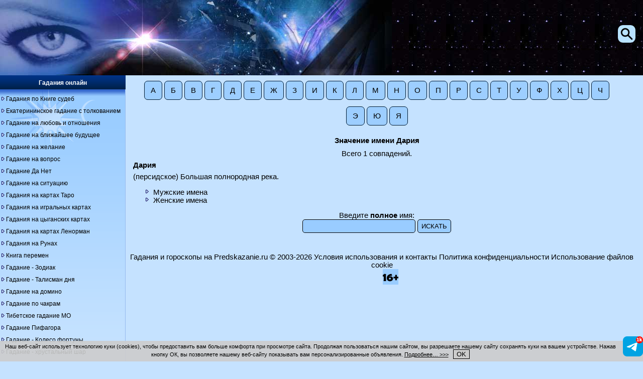

--- FILE ---
content_type: text/html; charset=UTF-8
request_url: https://www.predskazanie.ru/imena/dariya.html
body_size: 11707
content:
<!DOCTYPE html>
<html xmlns="http://www.w3.org/1999/xhtml" xml:lang="ru" lang="ru">
<title>Значение имени Дария на Предсказание.ru</title>
<link rel="canonical" href="https://www.predskazanie.ru/imena/dariya.html">
<meta content="Значение имени Дария. Происхождение, характер, история и именины имени ДАРИЯ. Узнайте, что значит ваше имя." name="description">
<meta content="имена, значение имени, Дария" name="keywords">
<meta name="viewport" content="width=device-width, initial-scale=1">
<meta name="Copyright" content="(C) 2002-2026 www.Predskazanie.ru">
<!--link href="/theme_responsive/main-responsive-condensed.css" type="text/css" rel="stylesheet"-->
<style>body{font-family:tahoma,arial;color:#000000;font-size:11pt;background:#c5e2ff;margin:0;padding:0;}
p{margin:7px 0;text-align:justify;}
a,a:link,a:active,a:visited,a:hover{color:#000000;text-decoration:none;}
h1,h2,h3,h4,h5{margin:0 auto;padding:10px 0;font-size:11pt;}
ul{list-style-image:url(/theme_responsive/bul.gif);overflow:hidden;}
img{max-width:220px;}
input,textarea,select{border:solid 1px #000000;background:#99CCFF;border-radius:5px;}
input[type="text"],input[type="submit"],select{padding:5px 7px;}
input::placeholder{color:#555555;}
input[type="submit"]{cursor:pointer;}
.resizable{margin:0 auto;}
.resizable td{display:block;margin:0 auto;text-align:center;padding:0 0 10px 0;}
.resizable .empty,#topads-2{display:none;}
.total-wrapper{min-width:220px;width:100%;margin:0 auto;}
.logo-wrapper{width:100%;height:42px;background:url(/theme_responsive/fon.jpg) 0 0 repeat;}
.logo{position:relative;width:100%;height:42px;margin:0;padding:0;background:url(/theme_responsive/top.jpg) 0 0 no-repeat;background-size:220px auto;float:none;}
.logo img{float:left;border:none;width:220px;height:42px;}
.content-layer{position:relative;width:100%;background:#C5E2FF none;}
.menu-wrapper{position:relative;left:0;top:0;width:100%;float:left;}
.menu-title{padding:6px;background:#00192f url(/theme_responsive/bg_h.gif) 0 0 repeat-x;text-align:center;}
.menu-title a,.menu-title b{color:#FFFFFF;font-weight:bold;}
.menu-body{border:none;padding:2px;background:#C5E2FF url(/theme_responsive/bg_menu_body.png) repeat-x;}
.menu-body ul{margin:0;padding:5px 10px 5px 20px;text-align:center;list-style-image:url(/theme_responsive/blank.png);}
.menu-body ul li{padding:10px 0;background:none;}
.content-wrapper-outside{width:100%;position:relative;}
.content-wrapper-margin{text-align:center;}
.content-wrapper{position:relative;margin:0 auto;padding:0 5px;}
.footer{text-align:center;background:url(/theme_responsive/fon.jpg) 0 0 repeat;color:#C5E2FF;}
.footer a{color:#C5E2FF;}
.top-ads,.middle-ads{margin:0 auto;text-align:center;width:220px;}
.top-ads{max-height:250px;}
.mainpageads{height:auto;}
.bottom-ads{margin:0 auto;max-width:340px;padding:15px 0 0 0;}
.top-ads,.middle-ads,.bottom-ads{overflow:hidden;}
.social-wrapper{width:230px;background:none;text-align:center;margin:0 auto;padding:0;}
.social{float:left;padding:0 10px 0 0;}
.social-wrapper .last{padding:0 0 10px 0;}
.tg-social{width:230px;height:60px;float:left;padding:0;}
.tg-social a#tg-link-hor{display:inline;}
.tg-social a#tg-link-ver{display:none;}
.clear{clear:both;}
.clear-640,.clear-1024{white-space:nowrap;clear:none;display:none;}
.intro-image,.intro-image-second,.intro-image-list,.venus h2{text-align:center;}
.intro-image img,.intro-image-second img,.intro-image-list img{border:1px solid #333333;float:none;margin:10px;}
.intro-image img,.intro-image-second img{width:150px;}
.intro-image-list img{width:100px;border-radius:10px;}
.menu-link{display:block;position:absolute;top:0;right:0;height:42px;text-align:center;z-index:200;padding:0;margin-right:15px;}
#top-search-opener,#top-search{display:none;position:absolute;top:50px;right:0;text-align:center;z-index:200;padding:0;margin-right:15px;}
#top-search-opener img{width: 35px;border-radius: 10px;}
#top-search{max-width:350px;padding:4px;border:1px solid #71a9e0;border-radius:10px;background-color:#c5e2ff;}
div#poisk-menu{max-width:350px;float:none;margin:0 auto;padding:10px;}
div#poisk-menu div#poisk-menu-inner{border:1px solid #71a9e0;border-radius:5px;}
.result-text,.result-text-wide{padding:10px;border:1px solid #9dceff;border-radius:5px;margin:0 auto;display:block;font-weight:bold;}
.resizable .odd,.resizable .even,.border{border:1px dotted #9dceff;}
.border{padding:10px;}
#nombre-compatibilitad-tarot td{padding:0 10px;}
.venus h2{text-align:center;}
.domino,.domino tr,.domino td{border:0;border-spacing:0;margin:0;padding:0;}
#giorno-fortunato-matrimonio .odd{background-color:#9dceff;}
#giorno-fortunato-matrimonio .odd select,#giorno-fortunato-matrimonio .odd input{background-color:#aad5ff;}
.lenormand-result{display:none;position:absolute;margin:0 auto;top:0;background:#aad5ff;z-index:200;}
.noborder{border:none;}
.left,.right{text-align:inherit;}
#quadrato-magico td{background-color:#9dceff;}
.i-dati thead,.i-dati td.no-data-th:before{display:none;}
.i-dati td{display:block;text-align:left;}
.i-dati td:before{content:attr(data-th);display:inline-block;color:#000000;}
.show-attr td:before{content:attr(data-th) " : ";padding-right:15px;}
.i-dati td.no-data-th{text-align:center;}
#i-dati-anno td{padding:20px;width:100px;text-align:center;}
#i-dati-anno a{padding:10px;background-color:#8FC1FB;border:1px solid #9dceff;border-radius:5px;}
#i-dati-anno td.no-data-th{background-color:inherit;}
#i-dati-anno .odd td,#i-dati .odd{background-color:#b4d9fe;}
.copyright{text-align:center;margin:0 auto;padding:10px;}
#leftsignorina{text-align:center;background:#00192f url(/theme_responsive/bg_h.gif) 0 0 repeat-x;border:1px dotted #CCCCCC;color:#c5e2ff;}
#leftsignorina a{color:#c5e2ff;padding:10px 0;}
.text-link{padding:5px;border:1px dotted #333333;border-radius:5px;}
#service-top-menu-bottom,#service-top-menu-narrow{display:block;}
#service-top-menu-wide{display:none;}
.service-top-menu{padding:5px;text-align:center;}
.service-top-menu a{padding:10px 12px;border:1px solid #00192f;border-radius:7px;line-height:3.5;background-color:#9dceff;}
.service-top-menu a:hover{background-color:#00192f;border:1px solid #9dceff;color:#c5e2ff;}
.inactive{color:#999999;}
#zodiac-horo{border:1px dotted #333333;}
#zodiac-horo td{padding:5px;text-align:center;}
.publications{text-align:justify;}
.svyatki{margin:0 auto;width:90%;}
.svyatki td{display:inline-block;float:none;text-align:center;width:90%;padding:10px 0;border:1px solid #333333;margin:5px 0;}
.svyatki .empty{display:none;}
.navigation{color:#777;border:0px;margin:10px 0 15px 0;text-align:center;padding:5px 0;}
.navigation a,.navigation span{text-decoration:none;background:#9dceff;padding:5px 9px;border:1px solid #00192f;font-size:13pt;display:block;float:none;margin:3px;border-radius:5px;}
.navigation a{color:#000000;}
.navigation a:hover{background:#00192f;color:#FFFFFF;}
.navigation span{color:#777;}
#daily-horoscope td{text-align:center;}
table#index-table-first{margin:0 auto;}
table#index-table-first tr td,table.index-table-first tr td{text-align:center;padding:10px;vertical-align:top;}
table#taro-table tr td{width:90%;text-align:center;}
table.valign-top tr td{vertical-align:top;}
.two-cell td{width:80%;}
.main-page-header{text-align:center;text-decoration:underline;}
.druid,.druid td{border:1px solid #3399ff;text-align:center;}
.druid td{padding:5px;font-size:10pt;}
.druid td a{font-weight:bold;}
.resizable td.right,.resizable td.left{text-align:center;}
#decade td{text-align:left;}
#decade td{width:150px;background:url(/pic/fon_h.jpg) no-repeat;background-size:150px 35px;}
#decade td p{color:#c2e5ff;margin-top:0;text-align:center;}
#decade td img{float:left;width:35px;margin:0 10px 10px 0;}
#decade p.sign-header{display:inline-block;margin-top:8px;font-weight:bold;text-align:left;}
.cookie_notice_wrapper{width:100%;background-color:rgba(204, 204, 204, 0.9);position:fixed;bottom:0;z-index:100;}
.cookie_notice{padding:5px;color:#000000;text-align:center;}
#cookieNoticeMessage{font-size:8pt;}
.cookie_notice button{background-color:#CCCCCC;border:#000000 1px solid;}
table.horolist{width:500px;margin:auto;}
form#layout-select-form label {color: white;font-size:9pt;}
/**/
@media only screen and (min-width:320px){img{max-width:300px;}
.total-wrapper{min-width:300px;}
.logo-wrapper{height:58px;}
.logo{height:58px;background-size:300px auto;}
.logo img{width:300px;height:58px;}
.menu-wrapper{position:relative;}
.top-ads,.middle-ads{width:300px;}
.intro-image,.intro-image-second,.intro-image-list{text-align:justify;}
.intro-image img,.intro-image-list img{float:left;margin:0 10px 10px 0;}
.intro-image-second img{float:right;margin:0 0 10px 10px;}
.menu-link{padding:9px 0 0 0;}
.venus h2{text-align:left;}
.left{text-align:left;}
.right{text-align:right;}
.right img{float:right;}
table#index-table-first tr td,table.index-table-first tr td{padding:0;}
table.horolist{width:100px;}
}
/**/
@media only screen and (min-width:640px){img{max-width:620px;}
.resizable td{display:table-cell;margin:0 auto;padding:0;}
.resizable .empty{display:table-cell;}
.total-wrapper{min-width:620px;}
.content-wrapper{padding:0 45px 0 15px;}
.menu-wrapper{position:relative;}
.top-ads,.middle-ads,.bottom-ads{width:560px;}
.bottom-ads{max-width:560px;padding:15px 0;}
.social-wrapper{position:fixed;right:0;bottom:10px;width:40px;text-align:center;margin:0 auto;z-index:200;}
.social,.social-wrapper .last{padding:10px 0 0 0;}
.social-wrapper .first{padding:0;}
.tg-social{width:40px;height:40px;padding:0;}
.tg-social a#tg-link-hor{display:none;}
.tg-social a#tg-link-ver{display:inline;}
.result-text{display:inline-block;}
#nombre-compatibilitad-tarot td{width:50%;}
.i-dati thead{display:table-header-group;font-size:10pt;}
.i-dati thead th{background-color:#8FC1FB;}
.i-dati td{display:table-cell;text-align:center;}
.i-dati td:before{display:none;}
.i-dati td.no-data-th{background-color:#8FC1FB;}
#i-dati-anno td{padding:10px 1px;}
#i-dati-anno a{padding:0 10px;}
#i-dati-anno .odd td{background-color:transparent;}
.svyatki td{display:table-cell;text-align:left;width:33%;padding:0;margin:0;border:none;}
.svyatki .empty{display:table-cell;}
.navigation a,.navigation span{display:inline;padding:3px 6px;}
#daily-horoscope td{text-align:left;}
table#taro-table tr td{width:33%;text-align:left;}
table#index-table-first tr td,table.index-table-first tr td{text-align:left;padding:10px;}
.two-cell td{width:50%;}
.main-page-header,.resizable td.left{text-align:left;}
.resizable td.right{text-align:right;}
.clear-640{white-space:pre;display:inline;clear:both;}
.cookie_notice{padding:5px 50px 5px 5px;}
table.horolist{width:500px;}
}
/**/
@media only screen and (min-width:1024px){img{max-width:1000px;}
.total-wrapper{min-width:1000px;}
.logo-wrapper{height:123px;}
.logo{height:123px;background-size:640px auto;}
.logo img{width:640px;height:123px;}
.content-layer{background:#C5E2FF url(/theme_responsive/v-border.png) -20px repeat-y;}
.menu-wrapper{position:absolute;width:230px;/*background:url(/theme_responsive/v-border-menu.gif) repeat-y;*/background-color:#c5e2ff;}
.menu-title a,.menu-title b{font-size:9pt;}
.menu-body{font-size:9pt;border-right:1px solid #96baef;}
.menu-body ul{padding:5px 0;list-style:none;text-align:left;}
.menu-body ul li{padding:5px 0 5px 10px;background:transparent url(/theme_responsive/bul.gif) 0 5px no-repeat;}
.menu-wrapper .leave{background:url(/theme_responsive/bg_gad.jpg) repeat-x;}
.menu-wrapper .sun{background:url(/theme_responsive/bg_menu.gif) repeat-x;}
.content-wrapper-margin{margin-left:230px;text-align:center;}
/*.content-wrapper{margin:0 auto;padding:0 35px 0 10px;}*/
.top-ads,.middle-ads,.bottom-ads{width:730px;}
.bottom-ads{max-width:730px;}
/*.social-wrapper,.social img{width:30px;}*/
.menu-link,#poisk-menu{display:none;}
#top-search-opener{display:block;}
#i-dati-anno a{background-color:transparent;border:1px solid #9dceff;border-radius:5px;}
#i-dati-anno a:hover{background-color:#8FC1FB;}
.copyright{padding:10px 10px 10px 230px;}
#leftsignorina a{padding:0;}
#service-top-menu-bottom,#service-top-menu-narrow{display:none;}
#service-top-menu-wide{display:block;}
.clear-640{white-space:nowrap;clear:none;display:none;}
.clear-1024{white-space:pre;clear:both;display:inline;}
}
/**/
@media only screen and (min-width:1260px){.total-wrapper{min-width:1240px;}
.logo-wrapper{height:150px;}
.logo{height:150px;background-size:780px auto;}
.logo img{width:780px;height:123px;}
.content-layer{background:#C5E2FF url(/theme_responsive/v-border.png) repeat-y;}
.menu-wrapper{position:absolute;width:250px;}
.menu-title a,.menu-title b,.menu-body{font-size:9pt;}
.content-wrapper-margin{margin-left:250px;text-align:center;}
/*.content-wrapper{margin:0 auto;padding:0 35px 0 15px;}*/
.copyright{padding:10px 10px 10px 250px;}
.feed-ads{text-align:left;margin-left:0;}
}
/**/
@media only screen and (min-width:1550px){.total-wrapper{min-width:1530px;}
#leftsignorina,#leftsignorina a{font-size:9pt;}
}</style>
<link rel="icon" href="https://www.predskazanie.ru/favicon.png" type="image/png">
<link rel="shortcut icon" href="https://www.predskazanie.ru/favicon.png" type="image/png">
<script>
function addBackLink() {
 var body_element = document.getElementsByTagName('body')[0];
 var selection;
 selection = window.getSelection();
 var pagelink = "<br />Источник: "+document.location.href;
 var copytext = selection + pagelink;
 var newdiv = document.createElement('div');
 newdiv.style.position='absolute';
 newdiv.style.left='-99999px';
 body_element.appendChild(newdiv);
 newdiv.innerHTML = copytext;
 selection.selectAllChildren(newdiv);
 window.setTimeout(function() {
 body_element.removeChild(newdiv);
 },0);
}
document.oncopy = addBackLink;

function setCookieNotice() {
  var cookieNoticeMessage = "<span>Наш веб-сайт использует технологию куки" +
 " (cookies), чтобы предоставить вам больше комфорта при просмотре сайта. " +
 "Продолжая пользоваться нашим сайтом, вы разрешаете нашему сайту сохранять" +
 " куки на вашем устройстве. Нажав кнопку ОК, вы позволяете нашему веб-сайту" +
 " показывать вам персонализированные объявления. <a href" +
 "='/cookie-policy.php' style='text-decoration: underline;'>Подробнее…" +
 " >>></a></span>&nbsp;&nbsp;&nbsp;<button align='center' style='text-align: center;" +
 "' onClick='cookiesAllowed()'>OK</button>";
  var cookieElement = document.getElementById('cookieNoticeMessage');
  cookieElement.innerHTML = cookieNoticeMessage;
  var cookieWrapper = document.getElementById('cookie-notice');
  cookieWrapper.style.display = 'block';
}
function hideElement(messageid) {
 var element = document.getElementById(messageid);
 element.style.display='none';
}
function cookiesAllowed() {
  hideElement('cookie-notice');
  var cookie_date = new Date ( );
  cookie_date.setTime ( cookie_date.getTime() + 1000*60*60*24*365*1 );
  document.cookie = "PREDru_cookies_notice_read=1; expires=" + cookie_date.toGMTString() + "; path=/; domain=predskazanie.ru;";
}
function showTopSearch() {
 var searchOpener = document.getElementById("top-search-opener");
 searchOpener.style.display='none';
 var searchWidget = document.getElementById("top-search");
 searchWidget.style.display='block';
}
function hideTopSearch() {
 var searchWidget = document.getElementById("top-search");
 searchWidget.style.display='none';
 var searchOpener = document.getElementById("top-search-opener");
 searchOpener.style.display='block';
}
document.addEventListener('click', function(event) {
	var searchParent = document.getElementById("top-search");
    if (event.target.className !== 'top-search' && event.target.className !== 'top-search-opener' && !searchParent.contains(event.target) && searchParent.style.display == 'block') {
        hideTopSearch();
    }
});
</script>
<script>window.yaContextCb=window.yaContextCb||[]</script>
<script src="https://yandex.ru/ads/system/context.js" async></script>
<style>.ya-page_js_yes .ya-site-form_inited_no {display:none;}</style>
</head>
<body>
<div class="total-wrapper">

<div class="logo-wrapper">
<div class="logo">
<a href="/" title="Гадания онлайн"><img src="/theme_responsive/blank.png" alt="Гадания онлайн"></a>
</div><!--/logo-->
</div><!--/logo-wrapper-->

<div class="clear"></div>

<div class="menu-link">
<a href="#menu"><img src="/theme_responsive/menu-icon.png" alt="Ссылка на меню"></a>
</div><!--/.menu-link-->

<div id="top-search-opener" class="top-search-opener">
<a href="#" onClick="showTopSearch();" id="top-search-opener-anchor" class="top-search-opener"><img class="top-search-opener" src="/pic/search-icon.png" alt="Поиск по сайту"></a>
</div><!--/#top-search-opener-->

<div id="top-search" class="top-search">
<div class="ya-site-form ya-site-form_inited_no" data-bem="{&quot;action&quot;:&quot;https://www.predskazanie.ru/poisk.php&quot;,&quot;arrow&quot;:false,&quot;bg&quot;:&quot;transparent&quot;,&quot;fontsize&quot;:12,&quot;fg&quot;:&quot;#000000&quot;,&quot;language&quot;:&quot;ru&quot;,&quot;logo&quot;:&quot;rb&quot;,&quot;publicname&quot;:&quot;Yandex Site Search #13072151&quot;,&quot;suggest&quot;:true,&quot;target&quot;:&quot;_self&quot;,&quot;tld&quot;:&quot;ru&quot;,&quot;type&quot;:2,&quot;usebigdictionary&quot;:true,&quot;searchid&quot;:13072151,&quot;input_fg&quot;:&quot;#000000&quot;,&quot;input_bg&quot;:&quot;#ffffff&quot;,&quot;input_fontStyle&quot;:&quot;normal&quot;,&quot;input_fontWeight&quot;:&quot;normal&quot;,&quot;input_placeholder&quot;:&quot;Поиск по сайту&quot;,&quot;input_placeholderColor&quot;:&quot;#999999&quot;,&quot;input_borderColor&quot;:&quot;#c5e2ff&quot;}"><form action="https://yandex.ru/search/site/" method="get" target="_self" accept-charset="utf-8"><input type="hidden" name="searchid" value="13072151"><input type="hidden" name="l10n" value="ru"><input type="hidden" name="reqenc" value=""><input type="search" name="text" value=""><input type="submit" value="Найти"></form></div><script>(function(w,d,c){var s=d.createElement('script'),h=d.getElementsByTagName('script')[0],e=d.documentElement;if((' '+e.className+' ').indexOf(' ya-page_js_yes ')===-1){e.className+=' ya-page_js_yes';}s.type='text/javascript';s.async=true;s.charset='utf-8';s.src=(d.location.protocol==='https:'?'https:':'http:')+'//site.yandex.net/v2.0/js/all.js';h.parentNode.insertBefore(s,h);(w[c]||(w[c]=[])).push(function(){Ya.Site.Form.init()})})(window,document,'yandex_site_callbacks');</script>
</div><!--/#top-search-->

<div class="content-layer">

<div class="content-wrapper-outside">

<div class="content-wrapper-margin">

<div class="content-wrapper">

<div class="service-top-menu" id="service-top-menu-wide">
<a href="/imena/a.html">А</a>
<a href="/imena/b.html">Б</a>
<a href="/imena/v.html">В</a>
<a href="/imena/g.html">Г</a>
<a href="/imena/d.html">Д</a>
<a href="/imena/e.html">Е</a>
<a href="/imena/zh.html">Ж</a>
<a href="/imena/z.html">З</a>
<a href="/imena/i.html">И</a>
<a href="/imena/k.html">К</a>
<a href="/imena/l.html">Л</a>
<a href="/imena/m.html">М</a>
<a href="/imena/n.html">Н</a>
<a href="/imena/o.html">О</a>
<a href="/imena/p.html">П</a>
<a href="/imena/r.html">Р</a>
<a href="/imena/s.html">С</a>
<a href="/imena/t.html">Т</a>
<a href="/imena/u.html">У</a>
<a href="/imena/f.html">Ф</a>
<a href="/imena/h.html">Х</a>
<a href="/imena/c.html">Ц</a>
<a href="/imena/ch.html">Ч</a>
<a href="/imena/ye.html">Э</a>
<a href="/imena/yu.html">Ю</a>
<a href="/imena/ya.html">Я</a>
</div>
<div class="service-top-menu" id="service-top-menu-narrow">
<a href="#service-top-menu-bottom">Поиск по буквам</a>
</div><div class="top-ads" id="topads-1"><!-- Yandex.RTB R-A-61633-1 -->
<div id="yandex_rtb_R-A-61633-1"></div>
<script>
    (function(w, d, n, s, t) {
        w[n] = w[n] || [];
        w[n].push(function() {
            Ya.Context.AdvManager.render({
                blockId: "R-A-61633-1",
                renderTo: "yandex_rtb_R-A-61633-1",
                async: true
            });
        });
        t = d.getElementsByTagName("script")[0];
        s = d.createElement("script");
        s.type = "text/javascript";
        s.src = "//an.yandex.ru/system/context.js";
        s.async = true;
        t.parentNode.insertBefore(s, t);
    })(this, this.document, "yandexContextAsyncCallbacks");
</script></div><!--/#topads-1-->
<h1>Значение имени Дария</h1>

Всего 1 совпадений.<p><b>Дария</b></p>
<p>(персидское) Большая полнородная река.</p>

<ul>
  <li style="text-align: left;"><a title="Мужские имена" href="/imena/muzhskie-imena.html">Мужские имена</a></li>
  <li style="text-align: left;"><a title="Женские имена" href="/imena/zhenskie-imena.html">Женские имена</a></li>
</ul>

<form method="post" action="search.php">
Введите <b>полное</b> имя:<br>
<input type='text' name="target" size='25' maxlength='100'>
<input type='hidden' name="field" value='2'>
<input type='submit' name="submit" value="ИСКАТЬ">
</form>

<div class="bottom-ads">
<!-- Yandex.RTB R-A-61633-5 -->
<div id="yandex_rtb_R-A-61633-5"></div>
<script>
    (function(w, d, n, s, t) {
        w[n] = w[n] || [];
        w[n].push(function() {
            Ya.Context.AdvManager.render({
                blockId: "R-A-61633-5",
                renderTo: "yandex_rtb_R-A-61633-5",
                async: true
            });
        });
        t = d.getElementsByTagName("script")[0];
        s = d.createElement("script");
        s.type = "text/javascript";
        s.src = "//an.yandex.ru/system/context.js";
        s.async = true;
        t.parentNode.insertBefore(s, t);
    })(this, this.document, "yandexContextAsyncCallbacks");
</script></div><!--/bottom-ads-->
<!--noindex-->
<div class="social-wrapper">
<div class="tg-social">
<script><!--
document.write("<a id='tg-link-hor' h" + "ref='https://t." +
"me/predskazanie_ru' target='_blank' " +
"title='Канал Предсказание.Ru " +
"в Telegram'><img src='/theme_responsive/" +
"tg-banner.png' alt='Канал Предсказание.Ru " +
"в Telegram'><\/a><a id='tg-link-ver' h" + "ref='https://t." +
"me/predskazanie_ru' target='_blank' " +
"title='Канал Предсказание.Ru " +
"в Telegram'><img src='/theme_responsive/" +
"telegram-40.png' alt='Канал Предсказание.Ru " +
"в Telegram'><\/a>")
//--></script>
</div><!--/tg-social-->
</div><!--/social-wrapper-->
<!--/noindex-->
<div class="clear"></div>
<div class="service-top-menu" id="service-top-menu-bottom">
<a href="/imena/a.html">А</a>
<a href="/imena/b.html">Б</a>
<a href="/imena/v.html">В</a>
<a href="/imena/g.html">Г</a>
<a href="/imena/d.html">Д</a>
<a href="/imena/e.html">Е</a>
<a href="/imena/zh.html">Ж</a>
<a href="/imena/z.html">З</a>
<a href="/imena/i.html">И</a>
<a href="/imena/k.html">К</a>
<a href="/imena/l.html">Л</a>
<a href="/imena/m.html">М</a>
<a href="/imena/n.html">Н</a>
<a href="/imena/o.html">О</a>
<a href="/imena/p.html">П</a>
<a href="/imena/r.html">Р</a>
<a href="/imena/s.html">С</a>
<a href="/imena/t.html">Т</a>
<a href="/imena/u.html">У</a>
<a href="/imena/f.html">Ф</a>
<a href="/imena/h.html">Х</a>
<a href="/imena/c.html">Ц</a>
<a href="/imena/ch.html">Ч</a>
<a href="/imena/ye.html">Э</a>
<a href="/imena/yu.html">Ю</a>
<a href="/imena/ya.html">Я</a>
</div>
</div><!--/content-wrapper-->

</div><!--/content-wrapper-margin-->

</div><!--content-wrapper-outside-->

<div class="menu-wrapper" id="menu">

<div id="poisk-menu"><div id="poisk-menu-inner">
<div class="ya-site-form ya-site-form_inited_no" data-bem="{&quot;action&quot;:&quot;https://www.predskazanie.ru/poisk.php&quot;,&quot;arrow&quot;:false,&quot;bg&quot;:&quot;transparent&quot;,&quot;fontsize&quot;:12,&quot;fg&quot;:&quot;#000000&quot;,&quot;language&quot;:&quot;ru&quot;,&quot;logo&quot;:&quot;rb&quot;,&quot;publicname&quot;:&quot;Yandex Site Search #13072151&quot;,&quot;suggest&quot;:true,&quot;target&quot;:&quot;_self&quot;,&quot;tld&quot;:&quot;ru&quot;,&quot;type&quot;:2,&quot;usebigdictionary&quot;:true,&quot;searchid&quot;:13072151,&quot;input_fg&quot;:&quot;#000000&quot;,&quot;input_bg&quot;:&quot;#ffffff&quot;,&quot;input_fontStyle&quot;:&quot;normal&quot;,&quot;input_fontWeight&quot;:&quot;normal&quot;,&quot;input_placeholder&quot;:&quot;Поиск по сайту&quot;,&quot;input_placeholderColor&quot;:&quot;#999999&quot;,&quot;input_borderColor&quot;:&quot;#c5e2ff&quot;}"><form action="https://yandex.ru/search/site/" method="get" target="_self" accept-charset="utf-8"><input type="hidden" name="searchid" value="13072151"><input type="hidden" name="l10n" value="ru"><input type="hidden" name="reqenc" value=""><input type="search" name="text" value=""><input type="submit" value="Найти"></form></div><script>(function(w,d,c){var s=d.createElement('script'),h=d.getElementsByTagName('script')[0],e=d.documentElement;if((' '+e.className+' ').indexOf(' ya-page_js_yes ')===-1){e.className+=' ya-page_js_yes';}s.type='text/javascript';s.async=true;s.charset='utf-8';s.src=(d.location.protocol==='https:'?'https:':'http:')+'//site.yandex.net/v2.0/js/all.js';h.parentNode.insertBefore(s,h);(w[c]||(w[c]=[])).push(function(){Ya.Site.Form.init()})})(window,document,'yandex_site_callbacks');</script>
</div></div>

<div class="menu-title">
<a href="/gadaniia/gadaniia.php" title="Гадания онлайн">Гадания онлайн</a>
</div><!--/menu-title-->
<div class="menu-body sun">
<ul>
  <li><a href="/sudba.shtml" title="Гадания по книге судьбы">Гадания по Книге судеб</a></li>
  <li><a href="/ekaterina.shtml" title="Екатерининское гадание с толкованиями онлайн">Екатерининское гадание с толкованием</a></li>
  <li><a href="/gadaniya-na-lyubovi.php" title="Гадание на любовь и отношения">Гадание на любовь и отношения</a></li>
  <li><a href="/gadanie-na-blizhaishee-buduschee.php" title="Гадание на ближайшее будущее">Гадание на ближайшее будущее</a></li>
  <li><a href="/gadaniya-na-zhelanie.php" title="Гадание на желание">Гадание на желание</a></li>
  <li><a href="/gadanie-na-vopros.php" title="Гадание на вопрос">Гадание на вопрос</a></li>
  <li><a href="/gadanie-da-net/" title="Гадание Да Нет онлайн">Гадание Да Нет</a></li>
  <li><a href="/gadanie-na-situaciyu.php" title="Гадание на ситуацию: чем всё закончится?">Гадание на ситуацию</a></li>
  <li><a href="/taro.php" title="Гадания на картах Таро">Гадания на картах Таро</a></li>
  <li><a href="/karty/" title="Гадания на игральных картах">Гадания на игральных картах</a></li>
  <li><a href="/cyganskie-karty.php" title="Гадания на цыганских картах">Гадания на цыганских картах</a></li>
  <li><a href="/lenorman.php" title="Гадания на картах Ленорман">Гадания на картах Ленорман</a></li>
  <li><a href="/runes.php" title="Гадания на рунах">Гадания на Рунах</a></li>
  <li><a href="/kniga.shtml" title="Гадание по книге перемен">Книга перемен</a></li>
  <li><a href="/astro.php" title="Гадание Зодиак">Гадание - Зодиак</a></li>
  <li><a href="/DayStar/" title="Гадание - Талисман дня">Гадание - Талисман дня</a></li>
  <li><a href="/domino/" title="Гадание на домино">Гадание на домино</a></li>
  <li><a href="/chakry/" title="Гадание по чакрам">Гадание по чакрам</a></li>
  <li><a href="/tibetian_cards/" title="Тибетское гадание МО">Тибетское гадание МО</a></li>
  <li><a href="/pithagor/" title="Гадание Пифагора">Гадание Пифагора</a></li>
  <li><a href="/fortuna/" title="Гадание Колесо фортуны">Гадание - Колесо фортуны</a></li>
  <li><a href="/gadalka.php" title="Гадание Хрустальный шар">Гадание - хрустальный шар</a></li>
  <li><a href="/mirror/" title="Гадание Зеркало Мира">Гадание - Зеркало Мира</a></li>
  <li><a href="/gadanie-na-novyi-god.php" title="Гадание на Новый год 2026">Гадание на Новый год 2026</a></li>
  <li><a href="/svyatki/" title="Гадание на Рождество и Святки">Гадание на Рождество и Святки</a></li>
  <li><a href="/arab/" title="Арабское гадание">Арабское гадание</a></li>
  <li><a href="/associazione/" title="Гадание Абстракция">Гадание - Абстракция</a></li>
  <li><a href="/mahjong/" title="Гадание Маджонг">Гадание Маджонг</a></li>
  <li><a href="/aforizm.php" title="Гадания по цитатам">Гадания по цитатам</a></li>
  <li><a href="/orakul_sibilly/" title="Гадание - Оракул Сибиллы">Гадание - Оракул Сибиллы</a></li>
  <li><a href="/ieroglifika/" title="Гадание Иероглифика">Гадание Иероглифика</a></li>
  <li><a href="/gadanie-alfavit/" title="Гадание на буквах греческого алфавита">Гадание на греческом алфавите</a></li>
  <li><a href="/orakul-guan-yin/" title="Гадание Гуань Инь">Гадание Гуань Инь</a></li>
  <li><a href="/delphiyskiy-orakul/" title="Дельфийский оракул: древнее гадание онлайн. Бесплатное предсказание Пифии">Дельфийский оракул</a></li>
  <li><a href="https://www.predskazanie.ru/orakul-angelov/" title="Оракул Ангелов. Гадание онлайн">Оракул ангелов</a></li>
</ul>
</div><!--/menu-body-->

<div class="menu-title">
<a href="https://www.predskazanie.ru/goroskop.php" title="Гороскопы и предсказания">Гороскопы и предсказания</a>
</div><!--/menu-title-->
<div class="menu-body leave">
<ul>
  <li><a href="/daily_horoscope/" title="Гороскоп на сегодня">Гороскоп на сегодня</a></li>
  <li><a href="https://www.predskazanie.ru/goroskopy-2026.php" title="Гороскопы на 2026 год Огненной Лошади">Гороскопы на 2026 год</a></li>
  <li><a href="https://www.predskazanie.ru/predskazaniya-2026.php" title="Предсказания на 2026 год">Предсказания на 2026 год</a></li>
  <li><a href="/goroskop-sovmestimosti.php" title="Гороскоп совместимости">Гороскоп совместимости</a></li>
  <li><a href="/num_goroskop/" title="Гороскоп по дате рождения">Гороскоп по дате рождения</a></li>
  <li><a href="/lunnyi-goroskop/" title="Лунный гороскоп по дате рождения">Лунный гороскоп</a></li>
  <li><a href="/astsendent/" title="Асцендент (восходящий знак)">Асцендент (восходящий знак)</a></li>
  <li><a href="/astro-testy.php" title="Астрологические тесты">Астрологические тесты &gt;&gt;&gt;</a></li>
  <li><a href="/publications/goroskopy.php" title="Гороскопы">Ещё гороскопы &gt;&gt;&gt;</a></li>
</ul>
</div><!--/menu-body-->

<div class="menu-title">
<b>Лунный календарь на 2026 год</b>
</div><!--/menu-title-->
<div class="menu-body sun">
<ul>
  <li><a href="/Moon/" title="Лунный календарь 2026">Лунный календарь 2026</a></li>
  <li><a href="/rebenok/" title="Лунный календарь для определения пола ребенка">Определение пола ребенка</a></li>
  <li><a href="/MoonDays/" title="Лунный календарь стрижки волос">Лунный календарь стрижек</a></li>
  <li><a href="/zachatie/" title="Лунный календарь зачатия">Лунный календарь зачатия</a></li>
  <li><a href="https://www.predskazanie.ru/sovmestimost-po-fazam-luny/" title="Совместимость по лунным фазам">Совместимость по фазам Луны</a></li>
</ul>
</div><!--/menu-body-->

<div class="menu-title">
<a href="/numerologiia.php" title="Нумерология">Нумерология</a>
</div><!--/menu-title-->
<div class="menu-body leave">
<ul>
  <li><a href="/previous_life/" title="Кем я был в прошлой жизни">Кем я был в прошлой жизни</a></li>
  <li><a href="/kvadrat/" title="Магический квадрат Пифагора">Магический квадрат Пифагора</a></li>
  <li><a href="/partner/" title="Совместимость по дате рождения">Совместимость по дате рождения</a></li>
  <li><a href="/name.php" title="Совместимость имён">Совместимость имён</a></li>
  <li><a href="/gua/" title="Число Гуа, расчёт">Число Гуа, расчёт</a></li>
  <li><a href="/numerologiia.php" title="Нумерология - другие расчёты">Другие расчёты &gt;&gt;&gt;</a></li>
</ul>
</div><!--/menu-body-->

<div class="menu-title">
<b>Разное</b>
</div><!--/menu-title-->
<div class="menu-body sun">
<ul>
  <li><a href="/imena/" title="Значение имен">Значение имен</a></li>
  <li><a href="https://forums.predskazanie.ru/" title="Форум">Форум</a></li>
  <li><a href="/publications/" title="Статьи">Статьи</a></li>
</ul>
</div><!--/menu-body-->

<!--noindex-->


<div class="menu-title">
<form method="post" id="layout-select-form">
<select name="layout-select" id="layout-select">
<!--option value="" disabled selected>Оформление сайта:</option-->
<option value="0">Светлый фон</option>
<option value="1">Тёмный фон</option>
</select>
<input type="submit" value="OK">
<br>
<label for="layout-select">Оформление сайта</label>
</form>
</div><!--/menu-title-->

<div class="top-ads" id="topads-2">
</div><!--/#topads-2-->

</div><!--menu-wrapper-->

<div class="clear"></div>

<!--yandex sticky-->
<div id="bigBanner" style="bottom: 0px; position: fixed; z-index: 99999998; width: 100%; max-height: 100px; left: 0px; background-color: #808080; border-radius: 8px;">
<div id="stickyClose" style="z-index: 99999999;width: 30px;height: 30px;position: absolute;top: -30px;right: 0px;border: 1px solid rgba(0,0,0,0.5);border-radius: 4px; display: none">
<svg version="1.1" xmlns="http://www.w3.org/2000/svg" viewBox="0 0 40 40"><rect fill="#fff" x="0" y="0" rx="4" width="100%" height="100%"></rect><polygon points="27,13.7 26.3,13 20,19.3 13.7,13 13,13.7 19.3,20 13,26.3 13.7,27 20,20.7 26.3,27 27,26.3 20.7,20"></polygon></svg>
</div>
<script>
var stickyClose = document.getElementById("stickyClose");
function render () {
    stickyClose.style.display = 'unset';
    stickyClose.addEventListener ('click', function () {
        var bigBanner = document.getElementById('bigBanner');
        bigBanner.parentNode.removeChild (bigBanner);});
    var timer = setTimeout( function () { bigBanner.parentNode.removeChild (bigBanner) }, 10000);
}
</script>
<div id="yandex_rtb_R-A-61633-7"></div>
<script>
if( /Android|webOS|iPhone|iPad|iPod|BlackBerry|IEMobile|Opera Mini/i.test(navigator.userAgent) ) {
    window.yaContextCb.push(()=>{
        Ya.Context.AdvManager.render({
            renderTo: 'yandex_rtb_R-A-61633-7',
            blockId: 'R-A-61633-7',
            onRender: render
        })
    })
}
</script>
</div>
<!--/yandex sticky-->
<div class="copyright">
<a href="https://www.predskazanie.ru/">Гадания и гороскопы на Predskazanie.ru</a>&nbsp;&copy;&nbsp;2003-2026 <!--noindex--><a rel="nofollow" href="/disclaimer.php">Условия использования и контакты</a> <a rel="nofollow" href="//www.predskazanie.ru/confidentiality.php">Политика конфиденциальности</a> <a rel="nofollow" href="//www.predskazanie.ru/cookie-policy.php">Использование файлов cookie</a><!--/noindex-->
<br>
<!--noindex-->
<!--LiveInternet counter--><a href="https://www.liveinternet.ru/click"
target="_blank"><img id="licntB623" width="31" height="31" style="border:0"
title="LiveInternet"
src="[data-uri]"
alt=""></a><script>(function(d,s){d.getElementById("licntB623").src=
"https://counter.yadro.ru/hit?t44.11;r"+escape(d.referrer)+
((typeof(s)=="undefined")?"":";s"+s.width+"*"+s.height+"*"+
(s.colorDepth?s.colorDepth:s.pixelDepth))+";u"+escape(d.URL)+
";h"+escape(d.title.substring(0,150))+";"+Math.random()})
(document,screen)</script><!--/LiveInternet-->

<img src="/pic/age.png" width="31" height="31" alt="Возрастная аудитория">

<!--/noindex-->
</div><!--/copyright-->

</div><!--content-layer-->

<!--div class="footer">
</div--><!--/footer-->

<div id="cookie-notice" class="cookie_notice_wrapper" style="display: none;">
  <div id="cookieNoticeMessage" class="cookie_notice">
  </div><!--.cookie_notice-->
</div><!--.cookie_notice_wrapper-->
<div class="clear"></div>
<script>
setCookieNotice();
</script>

</div><!--/total-wrapper-->


<!-- Yandex.Metrika counter -->
<script>
   (function(m,e,t,r,i,k,a){m[i]=m[i]||function(){(m[i].a=m[i].a||[]).push(arguments)};
   m[i].l=1*new Date();k=e.createElement(t),a=e.getElementsByTagName(t)[0],k.async=1,k.src=r,a.parentNode.insertBefore(k,a)})
   (window, document, "script", "https://mc.yandex.ru/metrika/tag.js", "ym");

   ym(67462960, "init", {
        clickmap:true,
        trackLinks:true,
        accurateTrackBounce:true
   });
</script>
<noscript><div><img src="https://mc.yandex.ru/watch/67462960" style="position:absolute; left:-9999px;" alt=""></div></noscript>
<!-- /Yandex.Metrika counter -->

</body>
</html>